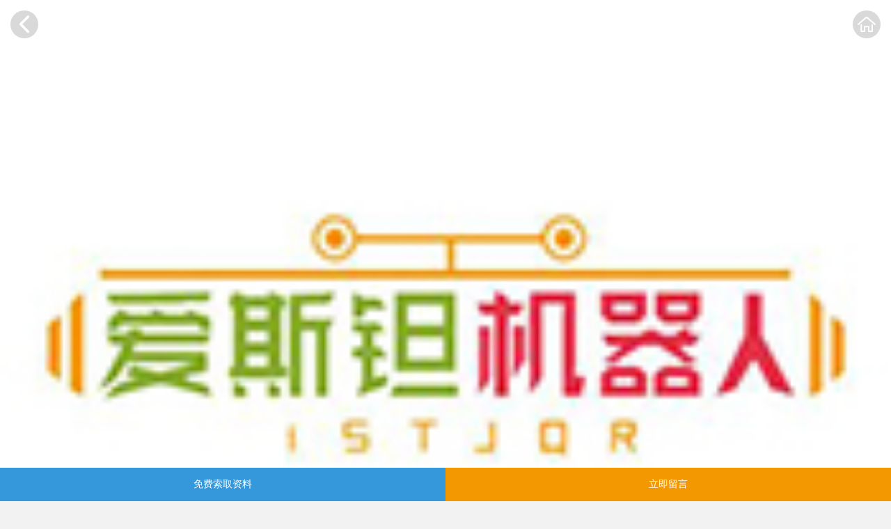

--- FILE ---
content_type: text/html;charset=UTF-8
request_url: http://m.huoyuan51.com/pinpai/64213/
body_size: 8840
content:
<!DOCTYPE html PUBLIC "-//W3C//DTD XHTML 1.0 Transitional//EN" "http://www.w3.org/TR/xhtml1/DTD/xhtml1-transitional.dtd">
<html xmlns="http://www.w3.org/1999/xhtml">
<head><title>爱斯钽机器人教育加盟 爱斯钽机器人教育加盟费多少 条件 电话-51加盟网</title>
<meta charset="UTF-8">
<meta name="viewport" content="width=device-width,minimum-scale=1,initial-scale=1">
<link rel="stylesheet" href="http://img.huoyuan51.com/cns/wap/resource/css/swiper-3.3.1.min.css">
<link rel="stylesheet" href="http://img.huoyuan51.com/cns/wap/resource/css/main.css">
<script type="text/javascript" src="http://img.huoyuan51.com/cns/wap/resource/js/jquery-1.10.2.min.js"></script> 
<script src="http://img.huoyuan51.com/cns/wap/resource/js/jquery.idTabs.min.js"></script> 
<script src="http://img.huoyuan51.com/cns/wap/resource/js/swiper-3.3.1.min.js"></script>
 

<meta name="keywords" content="爱斯钽机器人教育加盟,爱斯钽机器人教育加盟费,爱斯钽机器人教育">
<meta name="description" content="
51加盟网为大家介绍爱斯钽机器人教育加盟项目-提供较全的爱斯钽机器人教育加盟品牌信息，其中有爱斯钽机器人教育加盟费多少钱，爱斯钽机器人教育加盟条件、电话等具体的加盟代理资讯，为你提供爱斯钽机器人教育加盟店更好的创业服务。">

<script>
var _hmt = _hmt || [];
(function() {
  var hm = document.createElement("script");
  hm.src = "https://hm.baidu.com/hm.js?f0628b2e8d0054f409c93284e73f8387";
  var s = document.getElementsByTagName("script")[0]; 
  s.parentNode.insertBefore(hm, s);
})();
</script><script TYPE="application/ld+json">
		{ "@context": "https://ziyuan.baidu.com/contexts/cambrian.jsonld", 
		"@id": "http://m.huoyuan51.com/pinpai/64213/",
		"appid": "1652598291302518", 
		"title": "爱斯钽机器人教育加盟 爱斯钽机器人教育加盟费多少 条件 电话-51加盟网",
		"description": "51加盟网为大家介绍爱斯钽机器人教育加盟项目-提供较全的爱斯钽机器人教育加盟品牌信息，其中有爱斯钽机器人教育加盟费多少钱，爱斯钽机器人教育加盟条件、电话等具体的加盟代理资讯，为你提供爱斯钽机器人教育加盟店更好的创业服务。",
		"pubDate": "2021-04-26T19:44:00", 
		"upDate": "2021-04-26T19:44:00", 
		}
	</script>
<style>
/*20191127*/
.mb5{ margin-bottom: 5px;}
.jmf-table { background: #fff; padding-bottom: 15px;}
.jmf-table .title { font-size: 20px; color: #333; line-height: 45px; padding: 0 15px; font-weight: bold; padding-top: 10px;}
.jmf-table .con { padding: 0 15px; }
.jmf-table .con table { background: #e5e5e5; border-spacing: 1px; width: 100%; }
.jmf-table .con td { font-size: 14px; color: #666; background: #fff; text-align: center; line-height: 16px; padding: 9px 0; }
.jmf-table .con td.other__table{ text-align: left; padding: 15px;}
.jmf-table .con .firstRow td { background: rgb(0, 176, 240); color: #fff; }
.jmf-table .con p{ font-size: 16px; color: #666; line-height: 32px;}
.jmf-table .btn { margin-top: 15px; }
.jmf-table .btn a { background-image: linear-gradient(#f57f7f, #ff0101); width: 220px; height: 46px; border-radius: 23px; text-decoration: none; color: #fff; display: block; text-align: center; line-height: 46px; font-size: 18px; position: relative; padding-left: 46px; margin: 0 auto; }
.jmf-table .btn a:before { content: ''; display: block; width: 22px; height: 22px; background: url(../../images/v1/jmf_bt2.png) top center no-repeat; left: 36px; top: 12px; position: absolute; }
</style>
</head>
<body>

<div class="item-top">
    <div class="img"><img src="http://img.huoyuan51.com/2021/03/95MYB8Y187ZO268116.jpg" alt=""></div>
    <div class="btn btn-l"><a href="/xm/jiaoyu/">
        <svg t="1600677820557" class="icon" viewBox="0 0 1024 1024" version="1.1" xmlns="http://www.w3.org/2000/svg" p-id="1735" width="26" height="26">
            <path d="M769.405 977.483c-27.074 27.568-71.045 27.568-98.121 0l-416.591-423.804c-27.173-27.568-27.173-72.231 0-99.899l416.492-423.804c13.537-13.734 31.324-20.652 49.109-20.652s35.572 6.917 49.109 20.652c27.173 27.568 27.173 72.331 0 99.899l-367.482 373.806 367.482 373.904c27.074 27.568 27.074 72.231 0 99.899z" p-id="1736"></path>
        </svg>
        </a></div>
    <div class="btn btn-r"><a href="/">
        <svg t="1600677927202" class="icon" viewBox="0 0 1186 1024" version="1.1" xmlns="http://www.w3.org/2000/svg" p-id="3786" width="26" height="26">
            <path d="M592.979172 99.298087C764.545352 247.565155 1107.6777 544.099291 1107.6777 544.099291 1127.383121 561.128658 1157.162536 558.959296 1174.191903 539.253885 1191.221271 519.548473 1189.051915 489.76905 1169.346507 472.739683L644.064741 18.792487C615.090477-6.247004 570.577796-6.245391 541.605404 18.792487L16.323639 472.739683C-3.381769 489.76905-5.551125 519.548473 11.478242 539.253885 28.50761 558.959296 58.287024 561.128658 77.992446 544.099291 77.992446 544.099291 590.438069 97.102073 592.979172 99.298087L592.979172 99.298087ZM249.34468 1017.263247 451.27768 1017.263247C481.089363 1017.263247 505.25651 993.204509 505.25651 963.284413L505.25651 707.372587 680.4121 707.372587 680.4121 963.284413C680.4121 993.0961 704.63663 1017.263247 734.344069 1017.263247L949.844297 1017.263247C979.630098 1017.263247 1003.776266 993.112147 1003.776266 963.461138L1003.776266 545.711842C1003.776266 519.655814 982.610236 498.53323 956.618992 498.53323 930.574743 498.53323 909.461718 519.580059 909.461718 545.574717L909.461718 922.948698 774.726648 922.948698 774.726648 667.036873C774.726648 637.225185 750.648346 613.058039 720.758247 613.058039L464.910363 613.058039C435.104446 613.058039 410.941961 637.116776 410.941961 667.036873L410.941961 922.948698 289.680399 922.948698 289.680399 545.574717C289.680399 519.59442 268.514368 498.53323 242.523125 498.53323 216.478876 498.53323 195.36585 519.672553 195.36585 545.711842L195.36585 963.461138C195.36585 993.175222 219.424589 1017.263247 249.34468 1017.263247Z" p-id="3787"></path>
        </svg>
        </a></div>
</div>
<div class="layout item-detail-mt">
    <div class="item-detail">
        <div class="img"><img src="http://img.huoyuan51.com/2021/03/95MYB8Y187ZO268116.jpg" alt=""></div>
        <div class="con">
            <div class="id1">爱斯钽机器人教育</div>
            <div class="id2">投资金额：5万</div>
            <div class="id3">企业:重庆爱斯钽教育科技有限公司</div>
            <div class="id3">行业：<a herf="/xm/">品牌库</a> >  <a herf="/xm//">教育</a>  >  <a herf="/xm//">机器人</a></div>
        </div>
    </div>
</div>
<div class="phone-gain">
    <div class="layout">
        <div class="title">
            <div>免费索取加盟资料</div>
        </div> 
            <em class="form-gain"> 
			<input type="tel" name="phone1" id="phone1" placeholder="输入您的联系方式"> 
			<button id="submitMessage" onclick="submitMessage1()" CLASS="headline-btn" >提交</button>  
            </em> 
    </div>
</div>
<div class="info-article mt10">
    <div class="layout"> 
        <div class="title">爱斯钽机器人教育加盟介绍</div>
        <div class="con"><p align="center"><img width="600" height="400" title="爱斯钽机器人教育加盟" alt="爱斯钽机器人教育加盟"src="http://img.huoyuan51.com/2021/03/JX2EEPIUUE3Z268663.jpg" /></p><p>爱斯钽机器人教育隶属于重庆爱斯钽教育科技有限公司，成立于2006年，机器人教师团队有多年的机器人教学经验。爱斯钮机器人课程是针对3岁——16岁儿童及青少年的机器人培训课程，应用了国际先进的STEAM教学，将科学(Science)、技术(Technology)、工程(Engineering)、艺术(Art)、数学(Mathematics)等理念融入到教学当中。</p><p>爱斯钽机器人教育企业介绍：</p><p>重庆爱斯钽教育科技有限公司主要致力于幼少儿机器人教育，目前拥有重庆市杨家坪校区、重庆渝北校区、重庆大坪校区、重庆江北校区、重庆两江校区、湖北恩施校区、浙江杭州校区等数家校区。爱斯坦引用来自一线城市的教育理念，致力于打造西南地区不错质的教育机构。采用爱斯坦机器人独立的创立教学模式。爱斯坦领导团队从06年开始进入教育行业，同时也是教育行业的引路者之一，经过多年的教育行业经验沉淀和教育模式的积累，为孩子提供不错质、有成绩的教育服务。爱斯坦秉持“爱、责任、信任、包容”的服务教学理念，为家长和孩子提供“爱心、责任心、耐心”的三心教育服务。</p><p>爱斯钽机器人教育品牌介绍：</p><p>在通过对机器人的设计、搭建、编程、调试和创立的过程中，提升幼少儿及青少年在机械学、工程学、电学、电路学、计算机科学、程序设计、自动控制等领域的科普知识，以达到培养孩子们的观察能力、专注力、动手能力、想象能力、创立创造能力、逻辑思维能力、主动探究能力、抗挫折能力、沟通能力、自主分析解决问题能力、总结归纳能力、团队协作能力的目的。</p><p>爱斯钽机器人教育课程采用教师引导式教学、学生探索式学习的模式，全面激发学生的创造和想象力。课程是以项目为引导，以任务为驱动，以作品设计和制作引导学生的学习活动。在教学中体现出科学与技术的紧密结合，突出对学生创立意识和动手操作能力的培养。</p><p>爱斯钽机器人教育品牌优势：</p><p>创立的6S教学法，突破传统的被动求知教学模式，真正以学生为重心，老师作引导。以探索发现式的学习方法，以学生的兴趣和性格为出发点，激发学生的好奇心和求知欲。</p><p>1、3-5年教学经验专业的师资团队，真正专业的机器人中心；</p><p>2、4-8岁图形化编程，采用平板和机器人蓝牙无线连接，小朋友也可以为机器人编程；</p><p>3、4-16岁完善的课程体系，根据年龄设置，由简到难，由动态到智能，课程可以一直学到大学；</p><p>4、教具兼容当前机器人较强大的结构件（乐高）、软件（Scratch）和电子原件(Arduino),无论是结构设计还是程序功能创立都可以无限拓展，无限探索，不会枯燥乏味；</p><p>5、爱斯钽机器人开设趣味科学实验课，带领孩子发现科学现象，了解科学常识，探索科学奥秘。</p><p>6、4-6人真正的小班教学，老师可以充分关注每一位学生的成长；</p><p>7、免费调班、补课；</p><p>8、上正课一个月内随时可以退款；</p><p>9、完善的学生评价和精美的学员照片集；</p><p>10、丰富的活动，生日会、夏令营、FBRC机器人大赛、Arduino创客节机器人比赛。</p> </br></div>
		<div class="title">爱斯钽机器人教育加盟优势</div>
        <div class="con"> <p>在机器人课程中，一方面，孩子们在设计机器人时，需要根据实际情况，利用工程的思维画出设计框架，如要用到的材料、主体结构、分部结构、程序等；另一方面，孩子们在完成任务的过程中，要学着如何与队友分工配合、合作制定战略战术，甚至制定游戏规则，从而培养孩子的组织协作能力。</p><p>1、行业优势</p><p>在，儿童教育行业属于朝阳行业。而且爱斯钽机器人教育拥有属于自己的一整套较成熟、完善的运营与教学的理念。</p><p>2、管理优势</p><p>各分公司、分校，经营组织构架完善。</p><p>3、研发优势</p><p>结合国内孩童的学习需求与乐高教育的特点，聚集了一支专门的研发团队，不断发展高质量的教学与支持教学工具。</p><p>4、教学优势</p><p>沟通式教学，每年定时举办全国性竞赛活动。</p><p>5、咨询辅导优势</p><p>内部定期开课，与国内好的大学合作，师资力量雄厚。</p><p>6、合作优势</p><p>爱斯钽机器人教育服务团队不错，协助运营连锁店。</p></div>
		<div class="title">爱斯钽机器人教育加盟流程</div>
        <div class="con"> <p style="text-indent:2em;">1.加盟阶段，考察当地消费市场状况及发展趋势，确定开店意向，向爱斯钽机器人教育总部索取相关加盟信息及申请表:</p><p style="text-indent:2em;">2.签约阶段，审阅特许加盟合同，明确双方合作方式，权利与义务并数纳各项费用;</p><p style="text-indent:2em;">3.选址阶段，在爱斯钽机器人教育总部指导下确定选址万案，根据店面情况终确定加盟规模及加盟方式:</p><p style="text-indent:2em;">4.店面装饰布置阶段，按总部统一规划和设计方案进行装修，同总部统一定制和采购设备，物料并同步进行其他开业等个工作;</p><p style="text-indent:2em;">5.培训阶段，确定培训方式，派员参加理论、实操和管理培训，并到总部门店实习、了解常运流程;</p><p style="text-indent:2em;">6.开业阶段，举行开业仪式，落实开业宣传方案并及时反馈开业初期营运情况;</p><p style="text-indent:2em;">7.后续经营阶段，落实爱斯钽机器人教育总部各项宣传与促销措施，规范经营，管理与服务，经常和总部沟通经营情况并提出意见和建议。</p></div>
		</div> 
		
    </div>

</div>

			
<div class="item-guess card mt10">
    <div class="layout">
        <div class="card-title">猜你喜欢</div>
        <div class="card-con clearfix mt8">
            <div class="li"><a href="/pinpai/1bshu2qin1366/"><img src="http://img.huoyuan51.com/2021/05/16F37035DD4.jpg" alt=""><span>乐高未来骑士团加盟</span></a></div> 
            <div class="li"><a href="/pinpai/1bshu2qin2305/"><img src="http://img.huoyuan51.com/2021/05/16B83B28899.jpg" alt=""><span>贝乐菲科加盟</span></a></div> 
            <div class="li"><a href="/pinpai/1beiy5in2732/"><img src="http://img.huoyuan51.com/2021/05/16F36FBCAFD.jpg" alt=""><span>乐高拼装加盟</span></a></div> 
            <div class="li"><a href="/pinpai/1beiy5in2733/"><img src="http://img.huoyuan51.com/2021/05/1758D496EC5.png" alt=""><span>乐高汇益智玩具加盟</span></a></div> 
            <div class="li"><a href="/pinpai/1beiy5in4952/"><img src="http://img.huoyuan51.com/2021/05/16DF8ED49C0.jpg" alt=""><span>艾迪沃克机械公民加盟</span></a></div> 
            <div class="li"><a href="/pinpai/1beiy5in2734/"><img src="http://img.huoyuan51.com/2021/05/16DE73A481F.jpg" alt=""><span>乐高ev3机器人套装加盟</span></a></div> 
            <div class="li"><a href="/pinpai/1bshu2qin1112/"><img src="http://img.huoyuan51.com/2021/05/175C0BE802C.jpg" alt=""><span>摩玩创客乐高教育加盟</span></a></div> 
            <div class="li"><a href="/pinpai/1bshu2qin1368/"><img src="http://img.huoyuan51.com/2021/05/16DE745A173.jpg" alt=""><span>乐高创客中心加盟</span></a></div> 
            <div class="li"><a href="/pinpai/1beiy5in176/"><img src="http://img.huoyuan51.com/2021/05/175BFE8009E.jpg" alt=""><span>智动全球机器人教育加盟</span></a></div> 
        </div>
    </div>
</div>
<div class="card info-see mt10">
    <div class="layout">
        <div class="card-title">品牌商机<a href="/nav/">更多</a></div>
        <div class="card-con mt8">
            <div class="li"><a href="/pinpai/1bshu2qin3/"><span>[教育]</span>書音琴社加盟</a><i>5万</i></div> 
            <div class="li"><a href="/pinpai/1bshu2qin4/"><span>[教育]</span>槑好时光创意生活馆加盟</a><i>5万</i></div> 
            <div class="li"><a href="/pinpai/1beiy5in7/"><span>[教育]</span>蘭屏艺术加盟</a><i>5万</i></div> 
            <div class="li"><a href="/pinpai/1beiy5in9/"><span>[教育]</span>東学教育加盟</a><i>5万</i></div> 
            <div class="li"><a href="/pinpai/1beiy5in11/"><span>[教育]</span>栢翼美业培训加盟</a><i>5万</i></div> 
            <div class="li"><a href="/pinpai/1beiy5in512/"><span>[教育]</span>英杰幼儿园加盟</a><i>5万</i></div> 
            <div class="li"><a href="/pinpai/1beiy5in853/"><span>[教育]</span>星海琴行加盟</a><i>5万</i></div> 
            <div class="li"><a href="/pinpai/1beiy5in1365/"><span>[教育]</span>桃园艺术加盟</a><i>5万</i></div> 
            <div class="li"><a href="/pinpai/1beiy5in1536/"><span>[教育]</span>食为天小吃培训加盟</a><i>5万</i></div> 
        </div>
    </div>
</div>
<div class="zsxx mt10">
    <div class="layout">
        <div class="title">招商信息</div>
        <div class="con">
			<div class="li">
				<div class="img"><a href="/news/152454.html"><img src="http://img.huoyuan51.com/2022/07/E5H417810P2L.jpg" alt=""></a></div>
				<div class="info"> <a href="/news/152454.html"><span>大金硕北京烤鸭加盟费</span>
					<div>2022-11-17 13:05:53</div>
					</a> </div>
			</div>
			<div class="li">
				<div class="img"><a href="/news/152657.html"><img src="http://img.huoyuan51.com/2022/08/58W3QL0921cD.jpg" alt=""></a></div>
				<div class="info"> <a href="/news/152657.html"><span>加盟茉莉香鸭颈王多少钱</span>
					<div>2022-11-17 11:44:53</div>
					</a> </div>
			</div>
			<div class="li">
				<div class="img"><a href="/news/152396.html"><img src="http://img.huoyuan51.com/2022/07/7Yxb863Sv30Y.jpg" alt=""></a></div>
				<div class="info"> <a href="/news/152396.html"><span>弘祥麻花加盟费多少</span>
					<div>2022-11-17 08:39:48</div>
					</a> </div>
			</div>
			<div class="li">
				<div class="img"><a href="/news/152338.html"><img src="http://img.huoyuan51.com/2022/06/Y16ay6H42R3s.png" alt=""></a></div>
				<div class="info"> <a href="/news/152338.html"><span>徐福祥烩面怎么加盟</span>
					<div>2022-11-17 08:08:22</div>
					</a> </div>
			</div>
			<div class="li">
				<div class="img"><a href="/news/152629.html"><img src="http://img.huoyuan51.com/2022/08/pbIS5JbyyYFZ.jpg" alt=""></a></div>
				<div class="info"> <a href="/news/152629.html"><span>齐氏风味砂锅居加盟费</span>
					<div>2022-11-16 15:53:14</div>
					</a> </div>
			</div>
			<div class="li">
				<div class="img"><a href="/news/152250.html"><img src="http://img.huoyuan51.com/2022/06/00406205832i.png" alt=""></a></div>
				<div class="info"> <a href="/news/152250.html"><span>云味馆加盟多少钱</span>
					<div>2022-11-16 15:21:49</div>
					</a> </div>
			</div>
			<div class="li">
				<div class="img"><a href="/news/152542.html"><img src="http://img.huoyuan51.com/2022/07/D4cg2u7U70jA.jpg" alt=""></a></div>
				<div class="info"> <a href="/news/152542.html"><span>好德便利店加盟费多少</span>
					<div>2022-11-16 10:34:23</div>
					</a> </div>
			</div>
			<div class="li">
				<div class="img"><a href="/news/152513.html"><img src="http://img.huoyuan51.com/2022/07/7B726M33hWh3.jpg" alt=""></a></div>
				<div class="info"> <a href="/news/152513.html"><span>小竹签烤肉加盟多少钱</span>
					<div>2022-11-16 09:26:53</div>
					</a> </div>
			</div>
        </div>
    </div>
</div>
<div class="declare mt10">
    <div class="layout">
        <div class="con">内容声明：huoyuan51加盟网为第三方加盟信息平台及互联网信息服务提供者，展示的信息内容系由免费注册用户发布，可能存在所发布的信息未获得品牌所有人授权的情形、企业不开展加盟业务。本平台虽严把审核关，但无法完全避免差错或疏漏。本平台特此声明对免费注册用户发布信息的真实性、准确性不承担任何法律责任。
            <div class="warn">©2005 - 2025 版权所有 huoyuan51加盟网<br>
                创业有风险，投资需谨慎 </div>
        </div>
    </div>
</div>
<div class="foot-bar-item">
    <ul>
        <li class="l"> <a href="javascript:;" onClick="lightbox('#lybox')">免费索取资料</a> </li>
        <li class="r"> <a href="javascript:;" onClick="lightbox('#lybox')">立即留言</a> </li>
    </ul>
</div>
<div class="liuyan-box" id="lybox">
    <div class="ly-pop"> <a class="close-alert-box">×</a>
        <div class="title">免费索取加盟资料</div>
        <div class="form-group">
		<input TYPE="hidden" name="loginName" id="loginName" VALUE="64213">
                <div class="input-group">
                    <input type="text" name="txtName" placeholder="您的称呼" id="tTrunName">
                </div>
                <div class="input-group">
                    <input type="tel" name="txtTel" placeholder="手机号码"  id="phone" >
                </div>
                <div class="agree">
                    <div class="checkbox">
                        <input type="checkbox" checked="checked" name="allowProtocol">
                    </div>
                    <div> 我已阅读并同意<a href="/openProtocol.html" style="text-decoration:none;">《huoyuan51加盟网服务条款》</a> </div>
                </div>
                <div class="button-group">
                    <button id="submitMessage" onclick="submitMessage()" CLASS="headline-btn" >提交</button>
                </div>
        </div>
        <div class="tips">您的信息我们将严格保密</div>
    </div>
</div>
<script src="http://img.huoyuan51.com/cns/wap/resource/js/main.js"></script>
	
<script>
function submitMessage()
{			
if ($.trim($("#phone").val()).length == 0) {
	alert("请输入您的手机或电话!");
	return;
}

$.ajax( {
	url : "/submitMsg.html",
	type : 'post',
	dataType : 'json', // returned data type
	data : "loginName=64213&trueName=" + $("#tTrunName").val() + "&msgContent=" + $("#tFormContents").val()
			+ "&msgPhone=" + $("#phone").val() + "&pageUrl=" + window.location.href ,
	success : function(data, stauts) {
		if (data.flag == "error") {
			alert("留言提交失败");
			document.getElementById("button4").disabled = false;
		} else {
			alert("提交成功,我们将尽快审核您的留言！");
			document.getElementById("tTrunName").value = "";
			document.getElementById("tFormContents").value = "";
			document.getElementById("phone").value = "";
			document.getElementById("button").disabled = false;
		}
	},
	complete : function(xmlHttpRequest) {
		document.getElementById("button").disabled = false;
	},
	error : function() {
	}
});

}

function submitMessage1()
{			
if ($.trim($("#phone1").val()).length == 0) {
	alert("请输入您的手机或电话!");
	return;
}
$.ajax( {
	url : "/submitMsg.html",
	type : 'post',
	dataType : 'json', // returned data type
	data : "loginName=64213" + "&msgPhone=" + $("#phone1").val() + "&pageUrl=" + window.location.href ,
	success : function(data, stauts) {
		if (data.flag == "error") {
			alert("留言提交失败");
			document.getElementById("button1").disabled = false;
		} else {
			alert("提交成功,我们将尽快审核您的留言！"); 
			document.getElementById("phone1").value = "";
			document.getElementById("button1").disabled = false;
		}
	},
	complete : function(xmlHttpRequest) {
		document.getElementById("button1").disabled = false;
	},
	error : function() {
	}
});

}
		
</script>

</body>
</html>

--- FILE ---
content_type: text/css
request_url: http://img.huoyuan51.com/cns/wap/resource/css/main.css
body_size: 7355
content:
* { box-sizing: border-box; padding: 0; margin: 0; }
.clearfix:after { content: "."; display: block; height: 0; clear: both; visibility: hidden }
.clearfix { *+height:1%;
}
.clear { clear: both; }
body { background: #f2f2f2; }
body.fixed { position: fixed; width: 100%; }
li { list-style-type: none; }
a { text-decoration: none; }
.mt10{ margin-top: 10px;}
.mt15{ margin-top: 15px;}
.mt20{ margin-top: 20px;}
.layout { margin: 0 15px; position: relative; }
.home-top {position: relative; background: #fff;}
.home-top .top-title { padding: 10px 0; font-size: 18px; color: #333; text-align: center; line-height: 30px;}
.home-top .top-title img { width: 118px; height: 30px; display: block; margin: 0 auto; }
.home-top .top-search { position: absolute; right: 0; top: 10px; display: flex; flex-direction: row; flex-wrap: nowrap; justify-content: flex-start; }
.home-top .top-search a { display: block; }
.home-top .top-search a svg { margin-top: 2px; fill: #999; }
.fenlei{ position: absolute; left: 15px; top: 10px;}
.fenlei svg{ display: block; fill:#666;}
.top-detail { background: #fff; border-bottom: 1px solid #d6d7d8; }
.top-detail .top-title { margin: 0 auto; padding: 11px 0; }
.top-detail .top-title h1 { font-size: 20px; line-height: 24px; color: #333; text-align: center; }
.top-detail .top-btn { position: absolute; left: 0; top: 10px; display: flex; flex-direction: row; flex-wrap: nowrap; justify-content: flex-start; }
.top-detail .top-btn a { }
.top-detail .top-btn .history-default { padding: 0; margin: 0; margin-right: 5px; background: #fff; }
.top-detail .top-btn .history-default svg { margin-top: 2px; }
.top-detail .top-btn img { width: 82px; height: 22px; padding-top: 2px; }
.top-detail .top-search { position: absolute; right: 30px; top: 10px; display: flex; flex-direction: row; flex-wrap: nowrap; justify-content: flex-start; }
.top-detail .top-search a { display: block; }
.top-detail .top-search a svg { margin-top: 2px; fill: #999; }
.top-detail .top-home { position: absolute; right: 0; top: 10px; display: flex; flex-direction: row; flex-wrap: nowrap; justify-content: flex-start; }
.top-detail .top-home a { display: block; }
.top-detail .top-home a svg { margin-top: 2px; fill: #999; }
/* top-swiper */
.top-swiper { width: 100%; height: auto; }
.top-swiper .swiper-slide img { width: 100%; height: 150px; display: block;}
/*tentrance*/
.tentrance { }
.tentrance ul { display: flex; flex-wrap: wrap; flex-direction: row; justify-content: space-between; padding-top: 15px; padding-bottom: 10px; }
.tentrance ul li { width: 20%; margin-bottom: 10px; }
.tentrance ul li a { margin: 0 auto; }
.tentrance ul li a i { display: block; width: 50px; height: 50px; border-radius: 25px; overflow: hidden; margin: 0 auto;}
.tentrance ul li a img { width: 50px; height: 50px; display: block;}
.tentrance ul li.t1 a i { background: linear-gradient(#ffa68c, #ec6942); }
.tentrance ul li.t2 a i { background: linear-gradient(#fedaa4, #f7b858); }
.tentrance ul li.t3 a i { background: linear-gradient(#d8f694, #b3d465); }
.tentrance ul li.t4 a i { background: linear-gradient(#81e4ae, #31b16c); }
.tentrance ul li.t5 a i { background: linear-gradient(#6dddfe, #01b7ee); }
.tentrance ul li.t6 a i { background: linear-gradient(#a3d1fa, #458bc9); }
.tentrance ul li.t7 a i { background: linear-gradient(#7c9cf0, #556fb6); }
.tentrance ul li.t8 a i { background: linear-gradient(#c790e2, #8a57a2); }
.tentrance ul li.t9 a i { background: linear-gradient(#febad8, #ea68a2); }
.tentrance ul li.t10 a i { background: linear-gradient(#ffb1ba, #eb6877); }
.tentrance ul li a span { display: block; text-align: center; line-height: 1; font-size: 12px; color: #666; margin-top: 7px; }
.tentrance { }
.tentrance .swiper-pagination { bottom: -3px; }
.tentrance .swiper-pagination-bullet { width: 5px; height: 5px; border-radius: 2px; opacity: 1; background: #999; }
.tentrance .swiper-pagination-bullet-active{ background: #eb5504; width: 15px;}
/*20200917*/
.mt8{ margin-top: 8px;}
.n-title{ font-size: 18px; color: #333; font-weight: bold; line-height: 20px;}
.n-item-box{}
.n-item-li{ background: #fff; padding: 8px; margin-left: 3%; float: left; width: 48.5%; margin-top: 10px;}
.n-item-li:nth-child(2n+1){ margin-left: 0;}
.n-item-li:nth-child(1), .n-item-li:nth-child(2){ margin-top: 0;}
.n-item-li .img{ width: 100%;}
.n-item-li .img img{ width: 100%; display: block;}
.n-item-li .con{ font-size: 14px; color: #333; line-height: 20px; margin-top: 6px; font-weight: bold;}
.n-item-li .con a { color: inherit; display: block; white-space: nowrap; overflow: hidden; text-overflow: ellipsis;}
.n-item-li .num{ font-size: 12px; color: #999; line-height: 20px;}
.n-item-li .num span{ color: #666;}
.nav-tab-title{ display: flex; flex-wrap: nowrap; flex-direction: row; justify-content: space-between; padding-bottom: 1px; border-bottom: 1px solid #ea5504;}
.nav-tab-title .li{ font-size: 12px; line-height: 25px; font-weight: bold; text-align: center; margin-left: 1px; flex: 1; border-top-left-radius: 3px; border-top-right-radius: 3px; overflow: hidden;}
.nav-tab-title .li a{ background: #e0e0e0; color: #666; display: block;}
.nav-tab-title .li:first-child{ margin-left: 0;}
.nav-tab-title .li a.selected{ background: #ea5504; color: #fff;}    
.card { }
.card .card-title { font-size: 18px; color: #333; font-weight: bold; line-height: 18px; }
.card .card-title a { font-size: 12px; line-height: 18px; color: #999; float: right; display: block; font-weight: normal; }
.declare { margin-bottom: 70px; }
.declare .con { font-size: 10px; line-height: 18px; color: #666; text-align: justify; padding: 10px 15px; background-color: #fff; border: 1px solid #ececec; border-radius: 2px; }
.declare .warn { text-align: center; margin-top: 18px; }
.foot-bar { padding: 10px; padding-top: 0; background: #fff; border-top: 1px solid #e3e3e3; position: fixed; bottom: 0; left: 0; right: 0; z-index: 10000; }
.foot-bar ul { display: flex; flex-direction: row; flex-wrap: nowrap; justify-content: space-around; }
.foot-bar ul li{ flex: 1;}
.foot-bar ul li svg, .foot-bar ul li span { display: block; margin: 0 auto; text-align: center; margin-top: 10px; line-height: 1; fill: #43586b; color: #333; }
.foot-bar ul li span{ margin-top: 5px;}
.foot-bar ul li.active svg, .foot-bar ul li.active span { fill: #ea5504; color: #ea5504; }
.foot-bar ul li span { font-size: 12px; }

.hot-item { }
.hot-item .card-con ul { }
.hot-item .card-con ul li { margin-top: 10px; width: 48.5%; float: left; margin-left: 3%; padding: 8px; background: #fff; box-shadow: 0 0 5px #e1e1e1;}
.hot-item .card-con ul li:nth-child(1), .hot-item .card-con ul li:nth-child(2){ margin-top: 0;}
.hot-item .card-con ul li:nth-child(2n+1){ margin-left: 0;}
.hot-item .card-con ul li .img { position: relative; }
.hot-item .card-con ul li .img img { width: 100%; height: 111px; display: block;}
.hot-item .card-con ul li .img span { position: absolute; z-index: 1; bottom: 0; left: 0; right: 0; height: 26px; line-height: 26px; color: #fff; background-color: #f97f04; text-align: center; font-size: 12px; }
.hot-item .card-con ul li .info { }
.hot-item .card-con ul li .info .title h3 { font-size: 14px; color: #333; font-weight: bold; line-height: 15px; margin-top: 10px; overflow: hidden; display: block; white-space: nowrap; margin-bottom: 5px;}
.hot-item .card-con ul li .info .con { font-size: 12px; line-height: 18px; color: #999; }
.hot-item .card-con ul li .info .con span{ padding-left: 10px;}
.hot-item .card-con ul li .info .con span.d1 { color: #666; }
.hot-item .card-con ul li .info .con span.d2 { color: #f00; }
.info-news ul li{ padding-left: 20px; position: relative; border-bottom: 1px solid #ececec;}
.info-news ul li:before{ position: absolute; left: 0; top: 15px; width: 5px; height: 5px; border-radius: 50%; background: #c9c9c9; display: block; content: '';}
.info-news ul li a{ font-size: 12px; color: #666; line-height: 35px; display: block; white-space: nowrap; text-overflow: ellipsis; overflow: hidden; width: 100%;}
.info-news ul li.more-btn { padding: 0; border-bottom: none; }
.info-news ul li.more-btn:before{ display: none;}
.info-news ul li.more-btn a {text-align: center; font-size: 12px; color: #999; line-height: 30px; display: block; width: 100%; }
.item-adl{ display: flex; flex-wrap: wrap; flex-direction: row; justify-content: flex-start; background: #fff; border-left: 1px solid #ececec; border-top: 1px solid #ececec;}
.item-adl .li{ width: 25%; border: 1px solid #ececec; border-top: none; border-left: none;}
.item-adl .li a { font-size: 12px; color: #999; text-align: center; padding: 0 5px; line-height: 30px; display: block; overflow: hidden; white-space: nowrap; text-overflow: ellipsis;}
.item-adl-scroll{ overflow-y: scroll; max-height: 250px;}
/* page choose */
.page-choose { margin-top: 5px; }
.page-choose .layout { display: flex; flex-wrap: nowrap; flex-direction: row; justify-content: space-between; }
.page-choose a { background: #eee; font-size: 12px; line-height: 30px; text-align: center; color: #333; flex: 212; display: block; }
.page-choose span { display: block; flex: 266; background: #fff; border-top: 1px solid #eee; border-bottom: 1px solid #eee; line-height: 29px; text-align: center; font-size: 12px; }
.page-choose span i { font-style: normal; color: #e60012; padding-right: 5px; }
.page-choose a.prev { border-top-left-radius: 15px; border-bottom-left-radius: 15px; }
.page-choose a.next { border-top-right-radius: 15px; border-bottom-right-radius: 15px; }
.SIDEBAR-MASK { z-index: 10000!important; }
.info-nav{ background: #fff; padding: 7px 0; display: flex; flex-wrap: nowrap; flex-direction: row; justify-content: space-between;}
.info-nav .li{ flex: 1; position: relative;}
.info-nav .li:before{ content: ''; display: block; width: 1px; height: 24px; position: absolute; left: -1px; top: 8px; background: #e0e0e0;}
.info-nav .li:first-child:before{ display: none;}
.info-nav .li a{ font-size: 12px; color: #999; line-height: 40px; display: block; text-align: center;}
.info-nav .li a.active{ color: #f00;}
.info-list{ background: #fff; padding-bottom: 15px;}
.info-list .li{ font-size: 15px; color: #333; padding: 10px 15px; border-top: 1px solid #e0e0e0;}
.info-list .li span{ font-size: 15px; color: #333; line-height: 24px; white-space: nowrap; text-overflow: ellipsis; overflow: hidden; display: block;}
.info-list .li p{ font-size: 12px; color: #999; line-height: 18px;}
.zsxx{ padding-top: 14px; background: #fff; border-top: 1px solid #e0e0e0; border-bottom: 1px solid #e0e0e0;}
.zsxx .title{ font-size: 18px; color: #333; font-weight: bold; line-height: 18px;}
.zsxx .con{ margin-top: 10px;} 
.zsxx .con .li{ padding: 14px 0; display: flex; flex-wrap: nowrap; flex-direction: row; justify-content: space-between; border-top: 1px solid #e8e8e8;}
.zsxx .con .li:first-child{ padding-top: 0; border-top: none;}
.zsxx .con .li .img img{ width: 110px; height: 82px; display: block;}
.zsxx .con .li .info{ width: 100%; margin-left: 14px; position: relative;}
.zsxx .con .li .info span{ display: block; font-size: 12px; line-height: 24px; margin-top: -6px; color: #333; height: 48px; overflow: hidden;}
.zsxx .con .li .info div{ font-size: 12px; color: #999; line-height: 12px; position: absolute; bottom: 0; left: 0;}
.zsxx .con .li .info div i{ font-style: normal; color: #ea5504; padding-right: 12px;}
.good-item{ border-top: 1px solid #dfdfdf; border-left: 1px solid #dfdfdf;}
.good-item .li{ border: 1px solid #dfdfdf; padding: 12px 13px; width: 50%; float: left; background: #fff; border-left: none; border-top: none;}
.good-item .li img{ width: 100%;}
.good-item .li span{ font-size: 14px; color: #666; line-height: 16px; text-align: center; overflow: hidden; display: block; margin-top: 7px;}
.ten-phb .con{ background: #e5e5e5;}
.phb-nav{ float: left; width: 20%;}
.phb-nav .li a{ font-size: 12px; color: #666; line-height: 34px; display: block; border-left: 2px solid transparent; text-align: center;}
.phb-nav .li a.selected{ background: #fff; border-left-color: #ea5504;}
.phb-con{ float: left; background: #fff; width: 80%; padding: 10px 15px;}
.phb-con .li{ padding: 10px 0; display: flex; flex-wrap: nowrap; flex-direction: row; justify-content: space-between;}
.phb-con .li .img img{ display: block; width: 97px; height: 63px;}
.phb-con .li .info{ margin-left: 15px; width: 100%; height: 63px; position: relative;}
.phb-con .li .info .i1 a{ overflow: hidden; font-size: 15px; color: #333; line-height: 15px; padding-left: 25px; display: block; position: relative; height: 15px;}
.phb-con .li .info .i1 a i{ position: absolute; left: 0; top: 0; font-size: 12px; color: #fff; display: block; font-style: normal; text-align: center; width: 15px; height: 15px; border-radius: 2px; background: #b5b5b5;}
.phb-con .li:first-child .info .i1 a i{ background-color: #ea5504;}
.phb-con .li:nth-child(2) .info .i1 a i{ background-color: #ff823e;}
.phb-con .li:nth-child(3) .info .i1 a i{ background-color: #ffa26f;}
.phb-con .li .info .i2{ font-size: 12px; color: #999; line-height: 12px; margin-top: 10px;}
.phb-con .li .info .i2 span{ padding-left: 12px;}
.phb-con .li .info .i2 span.red{ color: #f00;}
.phb-con .li .info .phb-up{ background: url("../images/phb_up.png") 0 0 no-repeat; width: 8px; height: 9px; position: absolute; right: 0; top: 27px; background-size: contain;}
.hyfl ul li{ width: 20%; float: left;}    
.hyfl ul li a{ display: block; font-size: 12px; color: #666; line-height: 24px; text-align: center;}
.phb-news ul li{ padding-left: 20px; position: relative; border-bottom: 1px solid #ececec;}
.phb-news ul li i{ position: absolute; left: 0; top: 10px; width: 15px; height: 15px; background: #c9c9c9; display: block; font-size: 12px; line-height: 15px; text-align: center; color: #fff; font-style: normal;}
.phb-news ul li a{ font-size: 12px; color: #666; line-height: 35px; display: block; white-space: nowrap; text-overflow: ellipsis; overflow: hidden; width: 75%;}
.phb-news ul li span{ font-size: 12px; color: #999; line-height: 35px; display: block; position: absolute; right: 0; top: 0; padding-left: 15px;}
.phb-news ul li span:before{ background: url("../images/phb_time.png") 0 0 no-repeat; width: 10px; height: 10px; content: ''; display: block; left: 0; top: 12px; background-size: contain; position: absolute;}
.foot-bar-item { position: fixed; left: 0; right: 0; bottom: 0; z-index: 10000; background: #fff; height: 48px; }
.foot-bar-item ul { display: flex; flex-direction: row; flex-wrap: nowrap; justify-content: space-around; }
.foot-bar-item ul li { font-size: 14px; text-align: center; line-height: 48px; width: 50%; }
.foot-bar-item ul li a { display: block; color: #fff;}
.foot-bar-item ul li.l { background-color: #3598db; }
.foot-bar-item ul li.r { background-color: #f39800; }
/*ly-popup*/
.liuyan-box { height: 100%; position: fixed; top: 0; left: 0; right: 0; bottom: 0; background: rgba(0,0,0,0.80); z-index: 10001; display: none; }
.liuyan-box.show { display: block; }
.ly-pop, .ly-pop *{ box-sizing: border-box;}
.ly-pop{ padding:24px 0; background-color: #fff; width: 88%; margin: 0 auto; margin-top: 100px; border-radius: 4px; position: relative;}
.ly-pop .close-alert-box{ font-size: 20px; color: #4a4a4a; position: absolute; right: 10px; top: 10px; display: block; line-height: 1; z-index: 1; text-decoration: none; width: 20px; text-align: center;}
.ly-pop .title{ font-size: 18px; color: #4a4a4a; text-align: center; line-height: 1; margin-bottom: 24px; font-weight: bold;}
.ly-pop .tips{ font-size: 12px; color: #e60012; text-align: center; line-height: 1; }
.ly-pop .list{}
.ly-pop .list ul{ display: flex; flex-wrap: wrap; flex-direction: row; justify-content: flex-start; padding: 0 1.728rem; margin-bottom: 24px;}
.ly-pop .list ul li{ display: block; width: 50%; text-align: left; font-size: 12px; color: #4a4a4a; line-height: 1; margin-bottom: 10px;}
.ly-pop .form-group{}
.ly-pop .input-group{ width: 90%; margin: 0 auto; border: 1px solid #e5e5e5; background-color: #fff; margin-bottom: 10px; padding: 10px;}
.ly-pop .input-group input{ border: none; padding: 0; margin: 0; font-size: 16px; color: #787878; line-height: 1.2; width: 100%; background-color: #fff;}
.ly-pop .input-group input:focus{ outline: none;}
.ly-pop .input-group select{ border: none; padding: 0; margin: 0; font-size: 16px; color: #787878; line-height: 1.2; width: 100%;}
.ly-pop .button-group{ width: 90%; margin: 0 auto;}
.ly-pop .button-group button{ width: 100%; padding: 10px 0; background-color: #ea5504; margin-bottom: 10px; border-radius: 2px; border: none; color: #fff; font-size: 14px; display: block;}
.form-group .agree { position: relative; margin-left: 129px; padding-left: 22px; line-height: 19px; text-align: left; width: 80%; margin: 0 auto;margin-bottom: 10px; font-size: 12px;}
.form-group .agree .checkbox{ position: absolute; left: 0; top: 0;}
.form-group .agree .checkbox input{-webkit-appearance: checkbox; margin: 3px 3px 3px 4px;}
.form-group .agree a, .mes-91-project .agree div{ font-size: 12px;}
.form-group .agree a{ color: #008aff;}
.form-group .agree a:hover{ text-decoration: underline;}
.layout-new { margin: 0 15px; position: relative; text-align: left; }
.wap_guess { padding: 15px 0 15px 0; background: #fff; }
.wap_guess .card-title { margin-bottom: 15px; position: relative; text-align: left; }
.wap_guess .card-title .btn { position: absolute; right: 0; top: 0; display: flex; flex-wrap: nowrap; flex-direction: row; justify-content: space-between; width: 80px; height: 18px; }
.wap_guess .card-title .btn div { border: 1px solid #d2d2d2; width: 35px; height: 18px; background: none; position: relative; margin: 0; top: 0; left: 0; right: 0; }
.wap_guess .card-title .btn div svg { fill: #aaa; display: block; margin: 2px auto; }
.guess-swiper img { width: 100%; display: block; border-radius: 2px; }
.info-see { background: #fff; padding: 15px 0 10px 0;}
.info-see .card-con .li{ border-top: 1px solid #e9e9e9; padding-left: 15px; position: relative;}
.info-see .card-con .li:first-child{ border-top: none;}
.info-see .card-con .li a{ font-size: 12px; color: #666; line-height: 30px; display: block; overflow: hidden; text-overflow: ellipsis; white-space: nowrap; position: relative; z-index: 1;}
.info-see .card-con .li a span{ color: #f00; padding-right: 5px;}
.info-see .card-con .li:before { position: absolute; left: 0; top: 14px; width: 3px; height: 3px; border-radius: 50%; background: #f00; display: block; content: '';}
.info-see .card-con .li i{ display: block; font-style: normal; font-size: 12px; color: #f00; line-height: 30px; position: absolute; right: 0; top: 0; z-index: 2; text-align: right; background: #fff; width: 80px;}
.info-article { padding: 15px 0; background: #fff; }
.info-article .title{ font-size: 18px; color: #333; font-weight: bold; line-height: 18px; margin-bottom: 15px; margin-top: 20px;}
.info-article .title:first-child{ margin-top: 0;}
.info-article .con { font-size: 14px; color: #666; line-height: 24px; overflow: hidden; }
.info-article .con img { max-width: 100%; height: auto; margin: 5px 0; }
.info-article .con span{ background: none!important;}
.item-detail-add { border-left: none; border-right: none; padding: 15px 15px; display: flex; flex-wrap: nowrap; flex-direction: row; justify-content: flex-start; text-decoration: none; background: #fff; position: relative;}
.item-detail-add a.img { }
.item-detail-add a.img img { display: block; width: 50px; height: 50px; }
.item-detail-con { width: 50%; margin-left: 10px; }
.item-detail-con .title { font-size: 15px; line-height: 1.5; padding-bottom: 0.35rem; display: block; margin-bottom: 0; white-space: nowrap; overflow: hidden; text-overflow: ellipsis; font-weight: bold; text-align: left; }
.item-detail-con .title a { color: #333; }
.item-detail-con .con span { font-size: 14px; color: #666; line-height: 1.2; display: block; float: left; }
.item-detail-con .con { height: auto; margin: 0; }
.item-detail-con .con span.money { font-size: 14px; color: #e60012; font-weight: bold; padding-bottom: 0.184rem; }
.item-detail-add .btn{ position: absolute;}
.item-detail-add .btn a { border: 1px solid #f00; display: block; color: #f00; padding: 0 10px; font-size: 12px; line-height: 18px; text-align: center; border-radius: 6px; }
.item-detail-add .btn.btn1{ right: 15px; top: 15px;}
.item-detail-add .btn.btn2{ right: 15px; bottom: 15px;}
/* trail */
.trail { }
.trail ul { padding: 10px 0; display: flex; flex-wrap: wrap; flex-direction: row; justify-content: flex-start; }
.trail ul li { position: relative; padding-right: 25px; font-size: 12px; color: #666; line-height: 20px; }
.trail ul li:after { content: '>'; font-size: 12px; color: #999; position: absolute; display: block; right: 8px; top: 0; line-height: 19px; }
.trail ul li:last-child { padding-right: 0; }
.trail ul li:last-child:after { display: none; }
.trail ul li a { font-size: 12px; color: #333; line-height: 20px; display: block;}
.info-item{ background: #fff;}
.info-item .nav-title{ display: flex; flex-wrap: nowrap; flex-direction: row; justify-content: space-between; padding-top: 5px;}
.info-item .nav-title .li{ flex: 1;}
.info-item .nav-title .li a{ display: block; font-size: 15px; color: #666; font-weight: bold; line-height: 30px; border-bottom: 1px solid #c9c9c9; text-align: center;}
.info-item .nav-title .li a.selected{ border-bottom: 2px solid #ea5504; color: #ea5504;}
.info-item-con {}
.info-item-con .li{ display: flex; flex-wrap: nowrap; flex-direction: row; justify-content: space-between; padding: 15px 15px 10px 15px; border-top: 1px solid #e4e4e4;}
.info-item-con .li:first-child{ border-top: none;}
.info-item-con .li .img img{ width: 110px; height: 82px; display: block;}
.info-item-con .li .info{ width: 100%; height: 82px; margin-left: 10px;}
.info-item-con .li .info .it1 a{ display: block; font-size: 15px; line-height: 15px; color: #666; font-weight: bold; overflow: hidden; height: 15px;}
.info-item-con .li .info .it2{ font-size: 12px; line-height: 12px; color: #666; margin-top: 10px;}
.info-item-con .li .info .it3{ margin-top: 6px;}
.info-item-con .li .info .it3 span{ font-size: 12px; line-height: 15px; color: #ed6923; background: #ffe5e5; padding: 0 4px; border-radius: 2px; display: block; float: left; margin-left: 4px;}
.info-item-con .li .info .it3 span:first-child{ margin-left: 0;}
.info-item-con .li .info .it4{ font-size: 12px; line-height: 15px; color: #666; margin-top: 6px;}
.info-item-con .li .info .it4 span{ color: #f00; font-size: 15px; margin-left: 5px;}
.read-about{ background: #fff; border-top: 1px solid #ebeced; border-bottom: 1px solid #ebeced;}
.read-about .title{ font-size: 15px; color: #333; line-height: 34px; padding-left: 40px; position: relative;}
.read-about .title:before{ content: ''; display: block; background: url("../images/info.png") 0 0 no-repeat; width: 17px; height: 17px; background-size: contain; position: absolute; left: 15px; top: 8px;}
.read-about .con .li{ border-top: 1px solid #ebeced;}
.read-about .con .li a{ display: block; font-size: 14px; color: #333; line-height: 39px; padding: 0 15px; overflow: hidden; text-overflow: ellipsis; white-space: nowrap;}
.ly-pop#inner{ width: 100%; margin-top: 10px;}
.ly-pop#inner .title{ font-weight: bold;}
.ly-pop#inner .input-group{ width: 100%;}
.ly-pop#inner .form-group .agree{ width: 100%;}
.ly-pop#inner .button-group{ width: 100%;}
.ly-pop#inner .tips{ color: #999; text-align: left;}
.info-article-title{}
.info-article-title .title h1{ font-size: 15px; color: #333; font-weight: bold; line-height: 20px;}
.info-article-title .con{ font-size: 12px; color: #999; font-weight: normal; line-height: 24px;}
.info-article-title .con span{ margin-left: 8px;}
.info-article-title .con span:first-child{ margin-left: 0;}
#item-news-tab section { display: flex; flex-wrap: nowrap; justify-content: space-between; flex-direction: row; border-bottom: 1px solid #dcdcdc;}
#item-news-tab section li { flex: 1; text-align: center; margin-bottom: -1px; margin-left: 10px; }
#item-news-tab section li:first-child{ margin-left: 0;}
#item-news-tab section li a { font-size: 15px; margin: 0; padding: 0; line-height: 40px; display: block; color: #222b32; }
#item-news-tab section li a.selected { border-bottom: 1px solid #fc4141; color: #222b32; }
.phone-gain { }
.phone-gain .layout { padding: 15px 0; }
.phone-gain .title { font-size: 18px; color: #f97f04; margin-bottom: 9px; font-weight: bold; line-height: 20px;}
.phone-gain .tips { font-size: 12px; color: #999; line-height: 30px; }
.phone-gain .form-gain { display: flex; flex-wrap: nowrap; flex-direction: row; justify-content: space-between; font-weight: normal; }
.phone-gain .form-gain input { background-color: #fff; font-size: 12px; line-height: 28px; padding: 0 11px; width: 75%; border: none; border-radius: 3px; border: 1px solid #c9c9c9;}
.phone-gain .form-gain input:focus{ outline: none;}
.phone-gain .form-gain button { width: 22%; text-align: center; line-height: 30px; background-color: #ea5504; border-radius: 3px; color: #fff; border: none; }
.item-news{ background: #fff; padding: 15px 0 10px 0;}
.item-news ul li{ padding-left: 20px; position: relative; border-top: 1px solid #ececec;}
.item-news ul li:first-child{ border-top: none;}
.item-news ul li:before{ position: absolute; left: 0; top: 16px; width: 3px; height: 3px; border-radius: 50%; background: #b5b5b5; display: block; content: '';}
.item-news ul li:nth-child(1):before{ background: #ea5504;}
.item-news ul li:nth-child(2):before{ background: #ff823e;}
.item-news ul li:nth-child(3):before{ background: #ffa26f;}
.item-news ul li a{ font-size: 12px; color: #666; line-height: 30px; display: block; white-space: nowrap; text-overflow: ellipsis; overflow: hidden; width: 100%;}
.item-top{ position: relative; z-index: 1;}
.item-top .img{ position: relative; z-index: 1;}
.item-top .img img{ width: 100%; display: block;}
.item-top .btn{ background: #d9d9d9; border-radius: 50%; width: 40px; height: 40px; position: absolute; z-index: 2;}
.item-top .btn svg{ fill:#fff; width: 26px; height: 26px; display: block; position: absolute; left: 7px; top: 7px; }
.item-top .btn.btn-l{ left: 15px; top: 15px;}
.item-top .btn.btn-r{ right: 15px; top: 15px;}
.item-detail-mt{ position: relative; z-index: 2; margin-top: -30px;}
.item-detail{ background: #fff; border-radius: 7px; overflow: hidden; padding: 15px; display: flex; flex-wrap: nowrap; flex-direction: row; justify-content: space-between;}
.item-detail .img img{ width: 120px; height: 120px;}
.item-detail .con{ width: 100%; margin-left: 15px; height: 120px;}
.item-detail .con .id1{ font-size: 18px; color: #333; font-weight: bold; line-height: 20px; padding-top: 20px; overflow: hidden; height: 40px;}
.item-detail .con .id2{ font-size: 15px; color: #fe0000; line-height: 15px; margin-top: 6px; overflow: hidden; height: 15px;}
.item-detail .con .id3{ font-size: 12px; color: #999; line-height: 12px; margin-top: 15px; overflow: hidden; height: 12px;}
.item-guess{ background: #fff; padding: 15px 0 18px 0;}
.item-guess .card-con .li{ float: left; width: 32%; margin-left: 2%; margin-top: 10px;}
.item-guess .card-con .li:nth-child(3n+1){ margin-left: 0;}
.item-guess .card-con .li:nth-child(1), .item-guess .card-con .li:nth-child(2), .item-guess .card-con .li:nth-child(3){ margin-top: 0;}
.item-guess .card-con .li img{ width: 100%; height: auto; display: block;}
.item-guess .card-con .li span{ display: block; font-size: 12px; color: #666; line-height: 12px; white-space: nowrap; overflow: hidden; text-overflow: ellipsis; margin-top: 6px; text-align: center;}
.trade-choose { padding-top: 42px; }
.trade-choose .choose-btn { background: #fff; }
.trade-choose .choose-btn ul { display: flex; flex-direction: row; flex-wrap: nowrap; justify-content: space-between; }
.trade-choose .choose-btn ul li { flex: 1; text-align: center; font-size: 12px; line-height: 30px;}
.trade-choose .choose-btn ul li a { color: #38424a; position: relative; display: block;}
.trade-choose .choose-btn ul li a i { position: absolute; left: 50%; margin-left: 35px; top: 8px; }
.trade-choose .choose-btn ul li a i svg { display: block; fill: #38424a; }
.trade-choose .choose-btn ul li a i.show { display: block; }
.trade-choose .choose-btn ul li a i.hide { display: none; }
.trade-choose .choose-btn ul li a.selected { color: #f00; }
.trade-choose .choose-btn ul li a.selected i svg { fill: #f00; }
.trade-choose .choose-btn ul li a.selected i.show { display: none; }
.trade-choose .choose-btn ul li a.selected i.hide { display: block; }
.choose-box { background: #fff; padding: 10px 0; margin-top: 5px; }
.choose-box ul { display: flex; flex-direction: row; flex-wrap: wrap; justify-content: flex-start; padding: 0 30px; }
.choose-box ul li { font-size: 15px; color: #666; line-height: 34px; text-align: center; border-radius: 2px; min-width: 25%; text-align: center; margin-top: 5px; padding: 0 5px; }
.choose-box ul li.active { background: #f00; color: #fff; }
.choose-box ul li.active a{ color: #fff;}
.nav-channel { background: #fff;}
.nav-channel .li { display: flex; flex-wrap: nowrap; flex-direction: row; justify-content: space-between; padding: 14px 15px; border-bottom: 1px solid #dcdcdc;}
.nav-channel .li .img { margin-right: 10px;}
.nav-channel .li .img img { width: 90px; height: 60px;}
.nav-channel .li .con { width: 100%; height: 60px; position: relative;}
.nav-channel .li .con .title{ margin-bottom: 5px;}
.nav-channel .li .con .title h3 { font-size: 15px; line-height: 16px; color: #333; overflow: hidden; display: -webkit-box; text-overflow: ellipsis; -webkit-line-clamp: 1; -webkit-box-orient: vertical; font-weight: normal; height: 16px;}
.nav-channel .li .con .area { font-size: 12px; line-height: 21px; color: #999; overflow: hidden;}
.nav-channel .li .con .money { font-size: 12px; line-height: 14px; color: #f00; overflow: hidden; position: absolute; right: 0; bottom: 0;}
.page_cate header h1{ font-weight: normal; font-size: 1em;}
/*2021-4-1*/
.money_table{border-spacing: 1px; width: 100%; background: #e5e5e5;}
.money_table th { font-size: 14px; color: #fff; background: #ea5504; }
.money_table td { font-size: 14px; color: #666; background: #fff; text-align: center; line-height: 16px; padding: 9px 0;}
.jmf-pp { background: #fff; padding: 15px 0 10px 0;}
.jmf-pp .card-con .li{ width: 32%; float: left; margin-left: 2%; margin-top: 8px;}
.jmf-pp .card-con .li:nth-child(3n+1){ margin-left: 0;}
.jmf-pp .card-con .li a{ font-size: 12px; color: #eb5e11; line-height: 24px; width: 100%; display: block; text-align: center; padding: 0 8px; overflow: hidden; height: 24px; border-radius: 12px; background: #fbddcd;}
.jmf-new{ background: #fff; padding: 15px 0 10px 0;}
.jmf-new .card-con .li{ padding: 14px 0; display: flex; flex-wrap: nowrap; flex-direction: row; justify-content: space-between; border-top: 1px solid #e8e8e8;}
.jmf-new .card-con .li:first-child { border-top: none;}
.jmf-new .card-con .li .img img{ width: 110px; height: 82px; display: block;}
.jmf-new .card-con .li .info{ width: 100%; margin-left: 14px; position: relative;}
.jmf-new .card-con .li .info .i-1{ display: block; font-size: 14px; line-height: 15px; color: #333; height: 15px; overflow: hidden; font-weight: bold;}
.jmf-new .card-con .li .info .i-2{ display: block; font-size: 12px; line-height: 15px; color: #666; height: 15px; overflow: hidden; margin-top: 5px;}
.jmf-new .card-con .li .info .btn a{ display: block; font-size: 12px; line-height: 21px; color: #fff; height: 21px; overflow: hidden; margin-top: 6px; background: #ea5504; border-radius: 10px; width: 120px; padding-left: 50px; position: relative;}
.jmf-new .card-con .li .info .btn a:before{ content: ''; display: block; background: url("../images/jmf_btn.png") 0 0 no-repeat; background-size: 15px 14px; width: 15px; height: 14px; position: absolute; left: 26px; top: 4px;}
/* nexus 6p */
@media screen and ( max-width : 435px) {
    .top-swiper .swiper-slide img { height: 174px; }
    .hot-item .card-con ul li .img img { height: 129px; }
    .n-item-li .img img{ height: 110px; }
    .good-item .li img{ height: 96px;}
    .guess-swiper img{ height: 128px;}
    .item-top .img img{ height: 290px;}
    .item-guess .card-con .li img{ height: 81px;}
}

/* iphone 6plus */
@media screen and ( max-width : 414px) {
    .top-swiper .swiper-slide img { height: 165px; }
    .hot-item .card-con ul li .img img { height: 122px; }
    .n-item-li .img img{ height: 104px; }
    .good-item .li img{ height: 90px;}
    .guess-swiper img{ height: 121px;}
    .item-top .img img{ height: 276px;}
    .item-guess .card-con .li img{ height: 77px;}
}

/* iphone 6plus */
@media screen and ( max-width : 400px) {
    .top-swiper .swiper-slide img { height: 160px; }
    .hot-item .card-con ul li .img img { height: 118px; }
    .n-item-li .img img{ height: 100px; }
    .good-item .li img{ height: 86px;}
    .guess-swiper img{ height: 116px;}
    .item-top .img img{ height: 266px;}
    .item-guess .card-con .li img{ height: 74px;}
}

/* iphone 6 */
@media screen and ( max-width : 375px) {
    .top-swiper .swiper-slide img { height: 150px; }
    .hot-item .card-con ul li .img img { height: 111px; }
    .n-item-li .img img{ height: 92px; }
    .good-item .li img{ height: 80px;}
    .guess-swiper img{ height: 108px;}
    .item-top .img img{ height: 250px;}
    .item-guess .card-con .li img{ height: 69px;}
}

/* 360 */
@media screen and ( max-width : 360px) {
    .top-swiper .swiper-slide img { height: 144px; }
    .hot-item .card-con ul li .img img { height: 107px; }
    .n-item-li .img img{ height: 88px; }
    .good-item .li img{ height: 75px;}
    .guess-swiper img{ height: 103px;}
    .item-top .img img{ height: 240px;}
    .item-guess .card-con .li img{ height: 66px;}
}

/* iphone 5 */
@media screen and ( max-width : 320px) {
    .top-swiper .swiper-slide img { height: 128px; }
    .hot-item .card-con ul li .img img { height: 95px; }
    .n-item-li .img img{ height: 76px; }
    .good-item .li img{ height: 64px;}
    .guess-swiper img{ height: 90px;}
    .item-top .img img{ height: 213px;}
    .item-guess .card-con .li img{ height: 58px;}
}


--- FILE ---
content_type: application/javascript; charset=gbk
request_url: http://img.huoyuan51.com/cns/wap/resource/js/main.js
body_size: 644
content:
function lightbox(lightboxID) {
    $(lightboxID).addClass("show");
    $("body").addClass("fixed");
}
$(".searchback, .close, .filter-close, .close-alert-box").click(function () {
    $(".lightbox-box, .liuyan-box, .sidebar").removeClass("show");
    $("body").removeClass("fixed");
})
$(".show-btn").click(function(){
  $(this).parent(".con").addClass("show")
})
$(".showmore-btn").click(function(){
    if($(this).parent(".layout").hasClass("open")){
       $(this).parent(".layout").removeClass("open")
    }else{
       $(this).parent(".layout").addClass("open")
    }
})
$(document).ready(function() {
	$("#article-tab a").click(function() {
		var l = $(this).attr('rel');
		$("html,body").animate({
			scrollTop: $("#" + l).offset().top - "45"
		}, 500);
		//alert($("#" + l).offset().top);
	});
});
$(".fixed").each(function(){
    var e=$(this);
    var style=e.attr("data-style");
    var top=e.attr("data-offset-fixed");
    if(top==null){top=e.offset().top;}else{top=e.offset().top - parseInt(top);};
    if(style==null){style="fixed-top";};

    $(window).bind("scroll",function(){
        var thistop=top - $(window).scrollTop();
        if(style=="fixed-top" && thistop<0){
            e.addClass("fixed-top");
        }else{
            e.removeClass("fixed-top");
        };

        var thisbottom=top - $(window).scrollTop()-$(window).height();
        if(style=="fixed-bottom" && thisbottom>0){
            e.addClass("fixed-bottom");
        }else{
            e.removeClass("fixed-bottom");
        };
    });

});
$(".canyin_kf .close").click(function(){
    $(".canyin_kf").addClass("hide")
})
